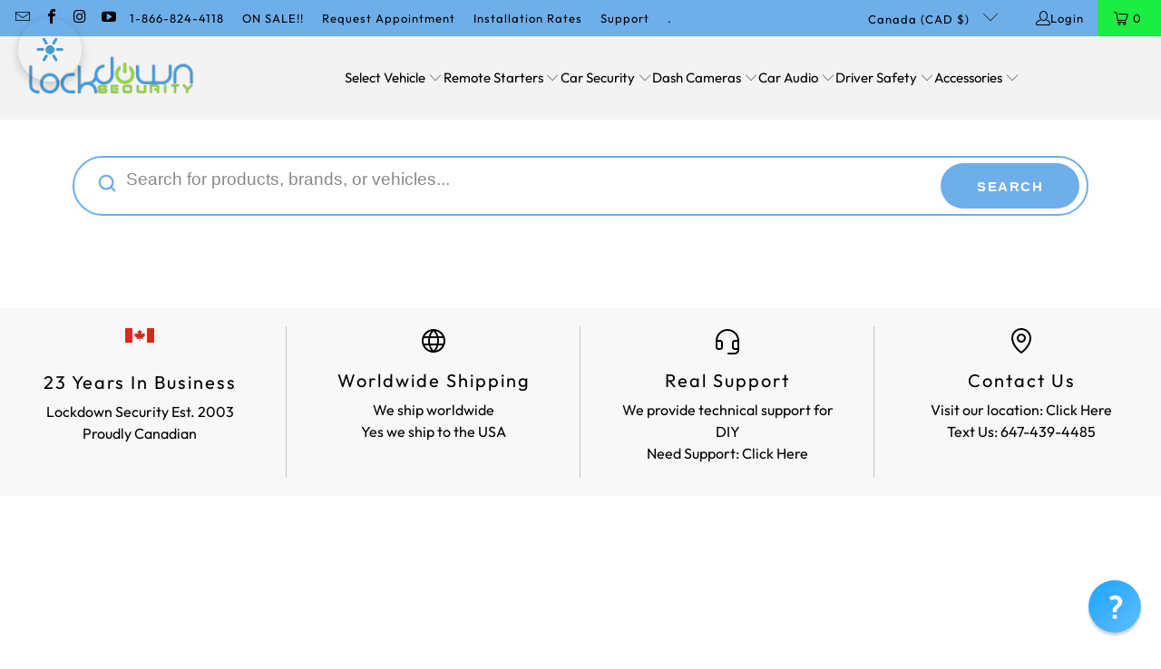

--- FILE ---
content_type: text/css
request_url: https://a.shgcdn2.com/css-2025-04-09-2909/67f7f48e49f1fdee6c800e84_67f7f48e49f1fdee6c800e88.css
body_size: 1239
content:
#s-36a69c24-82f9-4617-9497-3db4ca0769e8{margin-left:auto;margin-right:auto;text-align:left}.shg-c:before,.shg-c:after{content:" ";display:table}.shogun-root{z-index:1;position:relative;isolation:isolate}.shogun-root iframe{display:initial}#mc_embed_signup .clear{width:auto !important;height:auto !important;visibility:visible !important}.shg-clearfix:after{content:"";display:block;clear:both}.shogun-image{max-width:100%;min-height:inherit;max-height:inherit;display:inline !important;border:0;vertical-align:middle}.shg-fw{margin-left:calc(50% - 50vw);width:100vw}.shg-fw .shg-fw{margin-left:auto;margin-right:auto;width:100%}div[data-shg-lightbox-switch]{cursor:pointer}.shg-lightbox{position:fixed;z-index:999999;left:0;top:0;width:100%;height:100%;overflow:hidden;background-color:#000;background-color:rgba(0,0,0,0.85)}.shg-lightbox.hidden{display:none !important}.shg-lightbox .shg-lightbox-content{position:absolute;top:50%;left:50%;transform:translate(-50%, -50%);width:100%;text-align:center}.shg-lightbox .shg-lightbox-close{position:absolute;right:0;padding:5px 0;color:#fff;font-size:45px;margin-right:10px;line-height:30px;-webkit-user-select:none;-moz-user-select:none;user-select:none;cursor:pointer;z-index:1}.shg-lightbox .shg-lightbox-image-container{padding:25px}.shg-lightbox .shg-lightbox-image{margin:auto;max-height:90vh;max-width:100%}.shg-lightbox .shg-lightbox-close:hover,.shg-lightbox .shg-lightbox-close:focus{color:#a2a2a2;text-decoration:none;cursor:pointer}.shg-lightbox .shg-lightbox-nav{cursor:pointer;position:absolute;top:50%;width:35px;height:100px;background-size:contain;background-repeat:no-repeat;background-position:center;transform:translate(0%, -50%);z-index:1}.shg-lightbox .shg-lightbox-nav.hidden{display:none !important}.shg-lightbox .shg-lightbox-nav.shg-nav-left{left:0;background-image:url([data-uri])}.shg-lightbox .shg-lightbox-nav.shg-nav-right{right:0;background-image:url([data-uri])}@media screen and (min-width: 769px){.shg-lightbox .shg-lightbox-image-container{padding:50px}}.shogun-lazyload:not([src]),.shogun-lazyloading:not([src]){opacity:0}.shogun-lazyloaded{opacity:1;transition:opacity 300ms}.shogun-root a:empty,.shogun-root article:empty,.shogun-root dl:empty,.shogun-root h1:empty,.shogun-root h2:empty,.shogun-root h3:empty,.shogun-root h4:empty,.shogun-root h5:empty,.shogun-root h6:empty,.shogun-root p:empty,.shogun-root section:empty,.shogun-root ul:empty{display:unset}.shogun-root div:empty:not(.shopify-section *):not([id^="wistia"]){display:inline-block}[data-animations*="enterviewport"][data-animations*="fadeIn"],[data-animations*="enterviewport"][data-animations*="zoomIn"]{opacity:0}.shogun-form-error-msg,.shogun-form-field-error-msg{display:flex;align-items:center;color:#dc143c}.shogun-badge{margin-bottom:50px}.shogun-badge-container{position:fixed;right:0;bottom:0;margin-bottom:-10px}@media (max-width: 1024px){.shg-c,.shg-box{background-attachment:scroll !important}}@media only screen and (min-width: 1024px) and (max-height: 1366px) and (-webkit-min-device-pixel-ratio: 1.5) and (hover: none) and (orientation: landscape){.shg-box{background-attachment:scroll !important}}


--- FILE ---
content_type: text/plain
request_url: https://www.google-analytics.com/j/collect?v=1&_v=j102&a=152859578&t=pageview&_s=1&dl=https%3A%2F%2Flockdownsecuritycanada.ca%2Fcollections%2Finfiniti&ul=en-us%40posix&dt=Infiniti%20-%20Lockdown%20Security&sr=1280x720&vp=1280x720&_u=IEBAAEABAAAAACAAI~&jid=1890541711&gjid=123971070&cid=1775983878.1768667963&tid=UA-26431973-1&_gid=1035994693.1768667963&_r=1&_slc=1&z=897006834
body_size: -453
content:
2,cG-VQEGJ9LKDR

--- FILE ---
content_type: application/javascript; charset=utf-8
request_url: https://magic-button-app.shopkeepertools.com/frontjs?shop=lockdown-security.myshopify.com
body_size: 2660
content:
var sktmb_target_url = '';
/*
 * Example:
 * versionCompare('1.1', '1.2') => -1
 * versionCompare('1.1', '1.1') =>  0
 * versionCompare('1.2', '1.1') =>  1
 * versionCompare('2.23.3', '2.22.3') => 1
 * 
 * Returns:
 * -1 = left is LOWER than right
 *  0 = they are equal
 *  1 = left is GREATER = right is LOWER
 *  And FALSE if one of input versions are not valid
 */
function sktmb_versionCompare(left, right) {
    if (typeof left + typeof right != 'stringstring')
        return false;
    
    var a = left.split('.')
    ,   b = right.split('.')
    ,   i = 0, len = Math.max(a.length, b.length);
        
    for (; i < len; i++) {
        if ((a[i] && !b[i] && parseInt(a[i]) > 0) || (parseInt(a[i]) > parseInt(b[i]))) {
            return 1;
        } else if ((b[i] && !a[i] && parseInt(b[i]) > 0) || (parseInt(a[i]) < parseInt(b[i]))) {
            return -1;
        }
    }
    
    return 0;
}

(function(){
  
/* Load Script function we may need to load jQuery from the Google's CDN */
/* That code is world-reknown. */
/* One source: http://snipplr.com/view/18756/loadscript/ */

var loadScript = function(url, callback){
 
  var script = document.createElement("script");
  script.type = "text/javascript";

  // If the browser is Internet Explorer.
  if (script.readyState){ 
    script.onreadystatechange = function(){
      if (script.readyState == "loaded" || script.readyState == "complete"){
        script.onreadystatechange = null;
        callback();
      }
    };
  // For any other browser.
  } else {
    script.onload = function(){
      callback();
    };
  }

  script.src = url;
  document.getElementsByTagName("head")[0].appendChild(script);
    
};

/* This is my app's JavaScript */
var myAppJavaScript = function($){
  // $ in this scope references the jQuery object we'll use.
  // Don't use jQuery, or jQuery191, use the dollar sign.
  // Do this and do that, using $.



//removed document ready b/c some sites have errors that make this event not fire.
//shopify scripttag is supposed to run "onload" so we shouldn't need this event anyway.
//$(document).ready(function(){
	
	
	var skt_shopify_object = {};
	if (typeof __st !== 'undefined' && __st != null){
		skt_shopify_object = __st;
	}
	if (typeof skt_shopify_object.rid === 'undefined'){
		skt_shopify_object.rid = '';
	}
	if (typeof skt_shopify_object.p === 'undefined'){
		skt_shopify_object.p = '';
	}
	if (typeof skt_shopify_object.pageurl === 'undefined'){
		skt_shopify_object.pageurl = '';
	}
	
	//prepend the magic button//
	var skt_bar_id = '55c2e354cd2033e83fd6c3c8d93c74c3';
	var nav = $("#admin_bar_iframe");
	var skt_top = '0 !important';
	if(nav.width() > 40){
		//shopify admin bar is full size
		skt_top = '40px !important';
	}
	var nav2 = $("#admin-bar-iframe");
	var skt_bottom = '0 !important';
	if(nav2.width() > 90){
		//shopify admin bar is full size
		skt_bottom = '68px !important';
	}
	
	var skt_size = get_size('large');
	var skt_position = get_position('top-left');
	
	var skt_magic_frame = $('<iframe>', {
		   <!-- src: '/tools/skt-magic?task=button&sid=34&hash=64osvktf0neyvn8gubyochlmetpl9lsl&rid='+skt_shopify_object.rid+'&p='+skt_shopify_object.p+'&pageurl='+encodeURIComponent(skt_shopify_object.pageurl), -->
		   src: '/tools/skt-magic?task=button&sid=34&hash=64osvktf0neyvn8gubyochlmetpl9lsl&rid='+skt_shopify_object.rid+'&p='+skt_shopify_object.p+'&pageurl='+encodeURIComponent(skt_shopify_object.pageurl),
		   id:  'skt_magic_button_iframe',
		   frameborder: 0,
		   scrolling: 'no',
		   style: 'border: 1px solid #479ccf;-webkit-border-radius: 3px 3px 3px 3px ;-moz-border-radius: 3px 3px 3px 3px ;border-radius: 3px 3px 3px 3px ;margin:10px;position:fixed;z-index:89889;'+skt_size.width+skt_size.height+skt_position.top+skt_position.right+skt_position.bottom+skt_position.left,
		   });
		$('body').prepend(skt_magic_frame);
		
	
function get_size(size){
	var c = {};
	switch(size) {
	case 'small':
		c.width = 'width:16px !important;';
		c.height = 'height:16px !important;';
		break;
	case 'medium':
		c.width = 'width:32px !important;';
		c.height = 'height:32px !important;';
		break;
	case 'large':
		c.width = 'width:64px !important;';
		c.height = 'height:64px !important;';
		break;
	default:
		c.width = 'width:16px !important;';
		c.height = 'height:16px !important;';
	}
	return c;
}

function get_position(position){
	var c = {};
	c.top = '';
	c.left = '';
	c.right = '';
	c.bottom = '';
	switch(position) {
		case 'top-left':
			c.top = 'top:'+skt_top+';';
			c.left = 'left:0;';
			break;
		case 'top-right':
			c.top = 'top:'+skt_top+';';
			c.right = 'right:0;';
			break;
		case 'bottom-left':
			c.bottom = 'bottom:'+skt_bottom+';';
			c.left = 'left:0;';
			break;
		case 'bottom-right':
			c.bottom = 'bottom:'+skt_bottom+';';
			c.right = 'right:0;';
			break;
		default:
			c.bottom = 'bottom:0;';
			c.right = 'right:0;';
	}
	return c;
}
											
	
	
//});  //end document ready
  

$(document).on('keydown', function(e) {
    var tag = e.target.tagName.toLowerCase();
    //if M key is pressed
    if ( e.which === 77 && tag != 'input' && tag != 'textarea' && tag != 'select' && tag != 'option' && tag != 'email'){
        e.preventDefault();
        if($('#skt_magic_button_iframe').is(':visible')){
			$('#skt_magic_button_iframe').hide();
		}else{
			$('#skt_magic_button_iframe').show();
		}
	}
});

$(document).on('keydown', function(e) {
    var tag = e.target.tagName.toLowerCase();
    //if E key is pressed
    if ( e.which === 69 && tag != 'input' && tag != 'textarea' && tag != 'select' && tag != 'option' && tag != 'email'){
        e.preventDefault();
		if(sktmb_target_url != ""){
			window.open(sktmb_target_url,'_blank');
		}
	}
});


}; //end myAppJavaScript

  
  
var admin_nav = document.getElementById('admin_bar_iframe');
var admin_nav_new = document.getElementById('admin-bar-iframe');

if (admin_nav !== null || admin_nav_new !== null){
	if ((typeof jQuery === 'undefined') || ( sktmb_versionCompare(jQuery.fn.jquery, '1.10') != 1 )) {
	  loadScript('//ajax.googleapis.com/ajax/libs/jquery/1.10.2/jquery.min.js', function(){
	    	jQuery110 = jQuery.noConflict(true);
			myAppJavaScript(jQuery110);    
	  });
	} else {
		myAppJavaScript(jQuery);
	}
}else{
	var skt_magic_force = 0;
	if (skt_magic_force == 1) {
		if ((typeof jQuery === 'undefined') || ( sktmb_versionCompare(jQuery.fn.jquery, '1.10') != 1 )) {
		  loadScript('//ajax.googleapis.com/ajax/libs/jquery/1.10.2/jquery.min.js', function(){
		    	jQuery110 = jQuery.noConflict(true);
				myAppJavaScript(jQuery110);    
		  });
		} else {
			myAppJavaScript(jQuery);
		}
	}
}

})();